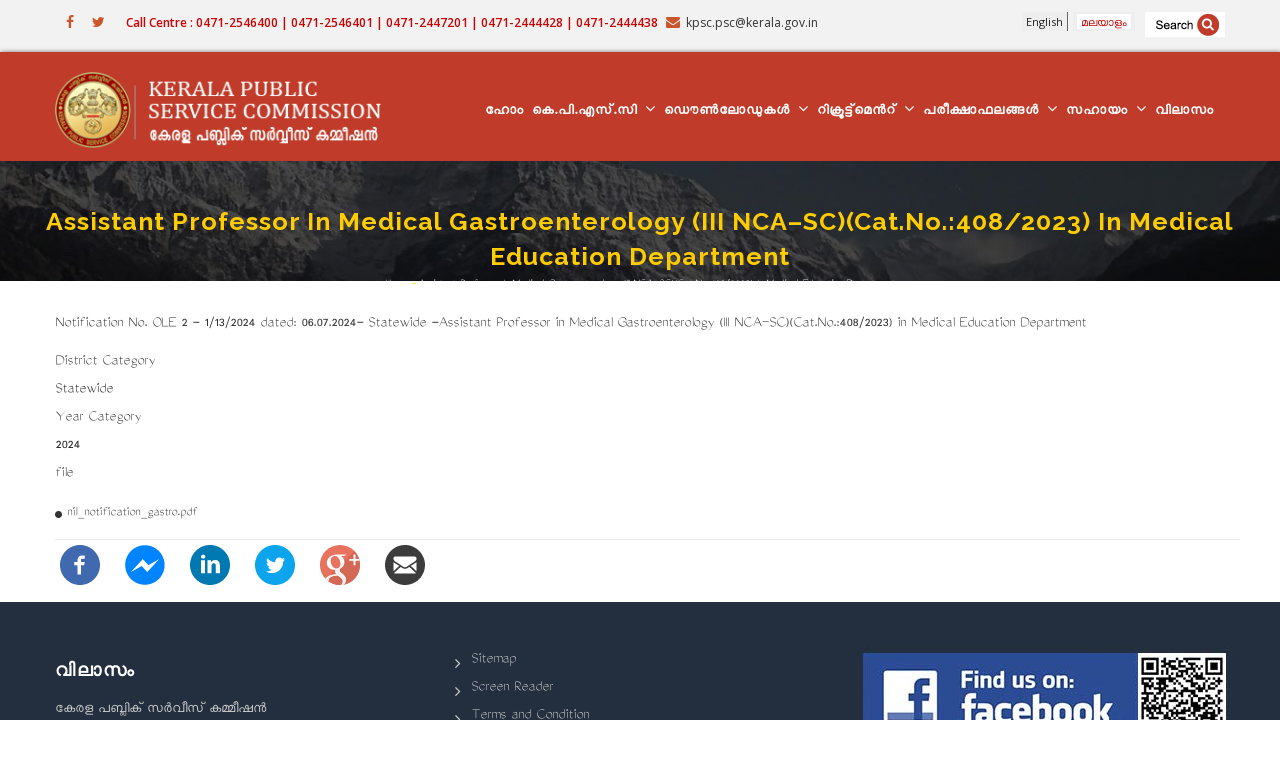

--- FILE ---
content_type: text/html; charset=UTF-8
request_url: https://keralapsc.gov.in/ml/node/47249
body_size: 7889
content:
<!DOCTYPE html>
<html lang="ml" dir="ltr" prefix="content: http://purl.org/rss/1.0/modules/content/  dc: http://purl.org/dc/terms/  foaf: http://xmlns.com/foaf/0.1/  og: http://ogp.me/ns#  rdfs: http://www.w3.org/2000/01/rdf-schema#  schema: http://schema.org/  sioc: http://rdfs.org/sioc/ns#  sioct: http://rdfs.org/sioc/types#  skos: http://www.w3.org/2004/02/skos/core#  xsd: http://www.w3.org/2001/XMLSchema# ">
  <head> 
    <meta charset="utf-8" />
<script>(function(i,s,o,g,r,a,m){i["GoogleAnalyticsObject"]=r;i[r]=i[r]||function(){(i[r].q=i[r].q||[]).push(arguments)},i[r].l=1*new Date();a=s.createElement(o),m=s.getElementsByTagName(o)[0];a.async=1;a.src=g;m.parentNode.insertBefore(a,m)})(window,document,"script","https://www.google-analytics.com/analytics.js","ga");ga("create", "UA-103783083-35", {"cookieDomain":"auto"});ga("set", "anonymizeIp", true);ga("send", "pageview");</script>
<meta name="Generator" content="Drupal 8 (https://www.drupal.org)" />
<meta name="MobileOptimized" content="width" />
<meta name="HandheldFriendly" content="true" />
<meta name="viewport" content="width=device-width, initial-scale=1.0" />
<link rel="shortcut icon" href="/sites/default/files/favicon_0.ico" type="image/vnd.microsoft.icon" />
<link rel="alternate" hreflang="en" href="https://keralapsc.gov.in/assistant-professor-medical-gastroenterology-iii-nca-sccatno4082023-medical-education-department" />
<link rel="canonical" href="/assistant-professor-medical-gastroenterology-iii-nca-sccatno4082023-medical-education-department" />
<link rel="shortlink" href="/node/47249" />

    <title>Assistant Professor in Medical Gastroenterology (III NCA–SC)(Cat.No.:408/2023) in Medical Education Department | Kerala Public Service Commission</title>
    <link rel="stylesheet" href="/sites/default/files/css/css_ON07x-AdRXJhUjwVq_rUlWl1Jje6VX9hjGysFTIeGEk.css?szx05f" media="all" />
<link rel="stylesheet" href="//fonts.googleapis.com/css?family=Raleway:400,600,700,800,900" media="all" />
<link rel="stylesheet" href="//fonts.googleapis.com/css?family=Open+Sans:400,600,700,800" media="all" />
<link rel="stylesheet" href="/sites/default/files/css/css_eUFx1b_CAB4SdlJfu_5Faq4a03JwvpvQeHDBICNPAYE.css?szx05f" media="all" />


    <script type="application/json" data-drupal-selector="drupal-settings-json">{"path":{"baseUrl":"\/","scriptPath":null,"pathPrefix":"ml\/","currentPath":"node\/47249","currentPathIsAdmin":false,"isFront":false,"currentLanguage":"ml"},"pluralDelimiter":"\u0003","google_analytics":{"trackOutbound":true,"trackMailto":true,"trackDownload":true,"trackDownloadExtensions":"7z|aac|arc|arj|asf|asx|avi|bin|csv|doc(x|m)?|dot(x|m)?|exe|flv|gif|gz|gzip|hqx|jar|jpe?g|js|mp(2|3|4|e?g)|mov(ie)?|msi|msp|pdf|phps|png|ppt(x|m)?|pot(x|m)?|pps(x|m)?|ppam|sld(x|m)?|thmx|qtm?|ra(m|r)?|sea|sit|tar|tgz|torrent|txt|wav|wma|wmv|wpd|xls(x|m|b)?|xlt(x|m)|xlam|xml|z|zip","trackColorbox":true},"social_media":{"application_id":"Your Application ID"},"user":{"uid":0,"permissionsHash":"6c956ce7da4e2f6f97dd756958af6d2e1d0d13149e820908fc15759f6815059a"}}</script>

<!--[if lte IE 8]>
<script src="/sites/default/files/js/js_VtafjXmRvoUgAzqzYTA3Wrjkx9wcWhjP0G4ZnnqRamA.js"></script>
<![endif]-->
<script src="/sites/default/files/js/js_w0vMOzAhjClo79Ua0ciW6FGQfbACbkpvA3hdhhCAIMo.js"></script>


    <link rel="stylesheet" href="https://keralapsc.gov.in/themes/gavias_tico/css/custom.css" media="screen" />
    <link rel="stylesheet" href="https://keralapsc.gov.in/themes/gavias_tico/css/update.css" media="screen" />

    

          <style type="text/css">
        .borsep{ background:#fff; border:0px solid #ddd; padding-bottom:20px;}.awardweig a{ font-size:18px; font-weight:600; text-align:center; line-height: 22px;}.awardweig .views-field-title{ padding: 30px; text-align: center;border: 0px solid #ccc;min-height: 117px; box-shadow: 1px 1px 50px #d9d9d9;}.file--application-pdf{display: block;}.footarch footer a{ background:#fff4d3; font-size:20px; font-weight:600; margin:10px 0; text-align:center; padding:10px; width:100%; display:block;}.footarch header a{ background:#fff4d3; font-size:20px; font-weight:600; margin:10px 0; text-align:center; padding:10px; float:right; }.deptblock .views-field-title a{font-size: 17px!important;}.deptblock .views-field-title{text-align: center;padding: 40px 0; box-shadow: 1px 1px 10px #ccc;}
      </style>
    
          <style class="customize"> </style>
    
  </head>

  
  <body class="layout-no-sidebars page-node-47249 page-node_47249 node_47249 not-preloader path-node node--type-short-lists">

    <a href="#main-content" class="visually-hidden focusable">
      Skip to main content
    </a>
    
      <div class="dialog-off-canvas-main-canvas" data-off-canvas-main-canvas>
    <div class="body-page">
	    <header id="header" class="header-v1">
  
      <div class="topbar">
      <div class="topbar-inner">
        <div class="container">
          <div class="content">  <div>
    <div id="block-gavias-tico-topbar" class="block block-block-content block-block-content2f07e2c8-0b1d-4520-8201-4ba62df533c2 no-title">
  
    
      <div class="content block-content">
      
            <div class="field field--name-body field--type-text-with-summary field--label-hidden field__item"><div class="pull-left text-left">
     <ul class="inline">
           <li><a target="_blank" href="#"><i class="fa fa-facebook"></i></a></li>
                   <li><a target="_blank" href="#"><i class="fa fa-twitter"></i></a></li>

      </ul>
</div>

<div class="pull-right text-right">
      <ul class="inline">
         <li align="center" style="font-size:12px; font-weight:600; color:#cc0000; font-family:"Open Sans", Arial, sans-serif;">Call Centre : 0471-2546400 | 0471-2546401 | 0471-2447201 | 0471-2444428 | 0471-2444438</li>
           <li><span style="color:#333333;"><i class="fa fa-envelope"></i>kpsc.psc@kerala.gov.in</span></li>
      </ul>
</div></div>
      
    </div>
  </div>
<div id="block-sitesearchicon" class="search-block-form block block-block-content block-block-contentf9ffaed5-94b4-4d22-bbd3-bda2fcd80fd4 no-title">
  
    
      <div class="content block-content">
      
            <div class="field field--name-body field--type-text-with-summary field--label-hidden field__item"><p><a href="https://www.keralapsc.gov.in/index.php/search/node"><img alt="Search" data-entity-type="file" data-entity-uuid="79f4fd70-838c-442b-a3ae-b153bb34ed2e" src="/sites/default/files/inline-images/search_0.png" /></a></p>
</div>
      
    </div>
  </div>
<div class="language-switcher-language-url block block-language block-language-blocklanguage-interface no-title" id="block-languageswitcher" role="navigation">
  
    
      <div class="content block-content">
      <ul class="links"><li hreflang="en" data-drupal-link-system-path="node/47249" class="en"><a href="/assistant-professor-medical-gastroenterology-iii-nca-sccatno4082023-medical-education-department" class="language-link" hreflang="en" data-drupal-link-system-path="node/47249">English</a></li><li hreflang="ml" data-drupal-link-system-path="node/47249" class="ml is-active"><a href="/ml/node/47249" class="language-link is-active" hreflang="ml" data-drupal-link-system-path="node/47249">മലയാളം</a></li></ul>
    </div>
  </div>

  </div>
</div> 
        </div>
      </div>
    </div>
  
            

   <div class="header-main gv-sticky-menu">
      <div class="container header-content-layout">
         <div class="header-main-inner p-relative">
            <div class="row">
              <div class="col-md-3 col-sm-6 col-xs-8 branding">
                                    <div>
    
      <a href="/ml" title="Home" rel="home" class="site-branding-logo">
        
        <img src="/sites/default/files/logo-kpsc.png" alt="Home" />
        
    </a>
    
  </div>

                              </div>

              <div class="col-md-9 col-sm-6 col-xs-4 p-static">
                <div class="header-inner clearfix">
                  <div class="main-menu">
                    <div class="area-main-menu">
                      <div class="area-inner">
                          <div class="gva-offcanvas-mobile">
                            <div class="close-offcanvas hidden"><i class="gv-icon-8"></i></div>
                                                            <div>
    <nav role="navigation" aria-labelledby="block-gavias-tico-mainnavigation-menu" id="block-gavias-tico-mainnavigation" class="block block-menu navigation menu--main">
          
  
  <h2  class="visually-hidden block-title" id="block-gavias-tico-mainnavigation-menu"><span>Main navigation</span></h2>
  
  <div class="block-content">
                 
<div class="gva-navigation">

              <ul  class="clearfix gva_menu gva_menu_main">
      
                              
            <li  class="menu-item ">
        <a href="/ml">
                    ഹോം
            
        </a>
          
              </li>
                          
            <li  class="menu-item menu-item--expanded ">
        <a href="/ml/paiesasaiyaekakauraicaca">
                    കെ.പി.എസ്.സി
                      <span class="icaret nav-plus fa fa-angle-down"></span>
            
        </a>
          
                                <ul class="menu sub-menu">
                              
            <li  class="menu-item">
        <a href="/ml/paiesasaiyaekakauraicaca">
                    കെ.പി.എസ്.സിയെക്കുറിച്ച്
            
        </a>
          
              </li>
                          
            <li  class="menu-item">
        <a href="/ml/node/163">
                    പ്രധാനപ്പെട്ട ഓർഡറുകൾ /സർക്കുലറുകൾ
            
        </a>
          
              </li>
                          
            <li  class="menu-item">
        <a href="/ml/tender">
                    ടെണ്ടറുകൾ
            
        </a>
          
              </li>
                          
            <li  class="menu-item">
        <a href="/sites/default/files/inline-files/authorised-signatory-1.pdf">
                    ഓതറൈസ്ഡ് സിഗ്നേറ്ററി
            
        </a>
          
              </li>
                          
            <li  class="menu-item">
        <a href="/ml/node/233">
                    പ്രധാന കോടതി വിധികൾ
            
        </a>
          
              </li>
        </ul>
  
              </li>
                          
            <li  class="menu-item menu-item--expanded ">
        <a href="">
                    ഡൌൺലോഡുകൾ
                      <span class="icaret nav-plus fa fa-angle-down"></span>
            
        </a>
          
                                <ul class="menu sub-menu">
                              
            <li  class="menu-item">
        <a href="/ml/certificateformat">
                    സർട്ടിഫിക്കറ്റ് മാതൃകകൾ
            
        </a>
          
              </li>
                          
            <li  class="menu-item menu-item--expanded">
        <a href="">
                    ഉത്തരസൂചിക
                      <span class="icaret nav-plus fa fa-angle-down"></span>
            
        </a>
          
                                <ul class="menu sub-menu">
                              
            <li  class="menu-item">
        <a href="/ml/answerkey_omrexams">
                    Answer Key-OMR Exams
            
        </a>
          
              </li>
                          
            <li  class="menu-item">
        <a href="/ml/answerkey_onlineexams">
                    Answer key-Online Exam
            
        </a>
          
              </li>
        </ul>
  
              </li>
                          
            <li  class="menu-item">
        <a href="/ml/previous-question-papers">
                    മുൻചോദ്യപേപ്പർ
            
        </a>
          
              </li>
                          
            <li  class="menu-item">
        <a href="/ml/question-paper-descriptive-exam">
                    Question paper for Descriptive Examinations
            
        </a>
          
              </li>
                          
            <li  class="menu-item">
        <a href="/ml/annual-report">
                    വാർഷിക റിപ്പോർട്ട്
            
        </a>
          
              </li>
        </ul>
  
              </li>
                          
            <li  class="menu-item menu-item--expanded ">
        <a href="">
                    റിക്രൂട്ട്മെന്‍റ്
                      <span class="icaret nav-plus fa fa-angle-down"></span>
            
        </a>
          
                                <ul class="menu sub-menu">
                              
            <li  class="menu-item">
        <a href="/ml/notifications">
                    വിജ്ഞാപനം
            
        </a>
          
              </li>
                          
            <li  class="menu-item">
        <a href="/ml/examinations">
                    പരീക്ഷകൾ
            
        </a>
          
              </li>
                          
            <li  class="menu-item">
        <a href="/ml/interviews">
                    അഭിമുഖം
            
        </a>
          
              </li>
                          
            <li  class="menu-item">
        <a href="/ml/syllabus1">
                    സിലബസ്
            
        </a>
          
              </li>
                          
            <li  class="menu-item">
        <a href="/ml/physical-efficiency-test">
                    കായികക്ഷമതാ പരീക്ഷ
            
        </a>
          
              </li>
                          
            <li  class="menu-item">
        <a href="/ml/practicaltest">
                    പ്രാക്ടിക്കൽ പരീക്ഷ
            
        </a>
          
              </li>
                          
            <li  class="menu-item">
        <a href="https://psc.kerala.gov.in/status/">
                    ഒഴിവുകളുടെ നില
            
        </a>
          
              </li>
                          
            <li  class="menu-item">
        <a href="/ml/node/43391">
                    OTV Schedule and Driving Test
            
        </a>
          
              </li>
        </ul>
  
              </li>
                          
            <li  class="menu-item menu-item--expanded ">
        <a href="">
                    പരീക്ഷാഫലങ്ങൾ
                      <span class="icaret nav-plus fa fa-angle-down"></span>
            
        </a>
          
                                <ul class="menu sub-menu">
                              
            <li  class="menu-item">
        <a href="/ml/shortlists">
                    ചുരുക്കപ്പട്ടിക
            
        </a>
          
              </li>
                          
            <li  class="menu-item">
        <a href="/ml/rankedlist">
                    റാങ്ക് ലിസ്റ്റുകൾ
            
        </a>
          
              </li>
                          
            <li  class="menu-item">
        <a href="/ml/addendum-erratum">
                    തിരുത്തൽ
            
        </a>
          
              </li>
                          
            <li  class="menu-item">
        <a href="/ml/status_of_advice">
                    അഡ്വൈസ് വിവരങ്ങൾ
            
        </a>
          
              </li>
                          
            <li  class="menu-item">
        <a href="https://psc.kerala.gov.in/onlinereact/">
                    പരീക്ഷാമാർക്കുകൾ
            
        </a>
          
              </li>
                          
            <li  class="menu-item">
        <a href="/ml/test22">
                    ഉത്തരക്കടലാസ് പുന:പരിശോധിക്കുന്നതിന്
            
        </a>
          
              </li>
        </ul>
  
              </li>
                          
            <li  class="menu-item menu-item--expanded ">
        <a href="">
                    സഹായം
                      <span class="icaret nav-plus fa fa-angle-down"></span>
            
        </a>
          
                                <ul class="menu sub-menu">
                              
            <li  class="menu-item">
        <a href="/ml/node/171">
                    അപേക്ഷകരുടെ രജിസ്ട്രേഷൻ
            
        </a>
          
              </li>
                          
            <li  class="menu-item">
        <a href="/ml/node/23805">
                    Expression of Interest for Engineering Colleges
            
        </a>
          
              </li>
                          
            <li  class="menu-item">
        <a href="/ml/node/42832">
                    വെയിറ്റേജ് മാർക്ക് നൽകുന്നത്
            
        </a>
          
              </li>
                          
            <li  class="menu-item">
        <a href="/ml/node/27598">
                    Instruction regarding Scribe
            
        </a>
          
              </li>
                          
            <li  class="menu-item">
        <a href="/ml/node/8201">
                    ഉദ്യോഗാര്‍ത്ഥികള്‍ക്കുള്ള നിര്‍ദ്ദേശങ്ങള്‍
            
        </a>
          
              </li>
                          
            <li  class="menu-item">
        <a href="/ml/node/152">
                    നിര്‍ദ്ദേശങ്ങള്‍/ വ്യവസ്ഥകള്‍/ മുന്നറിയിപ്പുകള്‍
            
        </a>
          
              </li>
                          
            <li  class="menu-item">
        <a href="/ml/node/164">
                    സംശയങ്ങള്‍ വസ്തുതകള്‍
            
        </a>
          
              </li>
                          
            <li  class="menu-item">
        <a href="/ml/node/314">
                    യോഗ്യതകൾ
            
        </a>
          
              </li>
                          
            <li  class="menu-item">
        <a href="/ml/node/165">
                    OTR നിർദ്ദേശങ്ങൾ
            
        </a>
          
              </li>
                          
            <li  class="menu-item">
        <a href="/ml/node/31138">
                    ചീഫ് സൂപ്രണ്ടുമാർക്കുള്ള നിർദ്ദേശം/ഫോമുകൾ
            
        </a>
          
              </li>
                          
            <li  class="menu-item">
        <a href="/ml/node/27427">
                    സ്ഥിരീകരണ നടപടിക്രമം
            
        </a>
          
              </li>
                          
            <li  class="menu-item">
        <a href="/ml/node/24548">
                    പൊതു നിബന്ധനകൾ
            
        </a>
          
              </li>
                          
            <li  class="menu-item">
        <a href="/ml/node/24940">
                    കേരള അഡ്മിനിസ്ട്രേറ്റീവ് സേവനങ്ങൾ
            
        </a>
          
              </li>
                          
            <li  class="menu-item">
        <a href="/ml/node/43492">
                    TYPE 1  DIABETIC MANUAL
            
        </a>
          
              </li>
                          
            <li  class="menu-item">
        <a href="/ml/node/34504">
                    പി എസ് സി പരീക്ഷാ അപ്ഡേറ്റുകൾ
            
        </a>
          
              </li>
                          
            <li  class="menu-item">
        <a href="/ml/node/50708">
                    Procedure for Interview Date Change Requests
            
        </a>
          
              </li>
        </ul>
  
              </li>
                          
            <li  class="menu-item ">
        <a href="/ml/contact-us">
                    വിലാസം
            
        </a>
          
              </li>
        </ul>
  

</div>


        </div>  
</nav>

  </div>

                            
                              
                                                       
                          </div>
                          
                          <div id="menu-bar" class="menu-bar hidden-lg hidden-md">
                            <span class="one"></span>
                            <span class="two"></span>
                            <span class="three"></span>
                          </div>
                        
                                              </div>
                    </div>
                  </div>  
                </div> 
              </div>

            </div>
         </div>
      </div>
   </div>

</header>
	
   		<div class="breadcrumbs">
			  <div>
    
<div class="breadcrumb-content-inner">
  <div class="gva-breadcrumb-content">
    <div id="block-gavias-tico-breadcrumbs" class="text-light block gva-block-breadcrumb block-system block-system-breadcrumb-block no-title">
      <div class="breadcrumb-style" style="background-color: #CEF0EA;background-image: url(&#039;https://keralapsc.gov.in/sites/default/files/breadcrumb_0.jpg&#039;);background-position: center center;background-repeat: no-repeat;">
        <div class="container">
          <div class="breadcrumb-content-main">
            <h2 class="page-title">Assistant Professor in Medical Gastroenterology (III NCA–SC)(Cat.No.:408/2023) in Medical Education Department </h2>
             
                          
                          <div class="">
                <div class="content block-content">
                  <div class="breadcrumb-links">
  <div class="container">
    <div class="content-inner">
              <nav class="breadcrumb " role="navigation" aria-labelledby="system-breadcrumb">
          <h2 id="system-breadcrumb" class="visually-hidden">Breadcrumb</h2>
          <ol>
            
                                  <li>
                              <a href="/ml">Home</a>
                                            <span class=""> - </span>
                
            </li>
                                  <li>
                              
                              
            </li>
                                  <li>
                              Assistant Professor in Medical Gastroenterology (III NCA–SC)(Cat.No.:408/2023) in Medical Education Department
                              
            </li>
          
            <li></li>
          </ol>
        </nav>
          </div>  
  </div>  
</div>  
                </div>
              </div>  
                      </div> 
        </div>   
      </div> 
    </div>  
  </div>  
</div>  


  </div>

		</div>
		
	<div role="main" class="main main-page">
	
		<div class="clearfix"></div>
			

					<div class="help show">
				<div class="container">
					<div class="control-panel"><i class="fa fa-cogs"></i></div>
					<div class="content-inner">
						  <div>
    

  </div>

					</div>
				</div>
			</div>
		
				
		<div class="clearfix"></div>
				
		<div class="clearfix"></div>
		
		<div id="content" class="content content-full">
			<div class="container">
				<div class="content-main-inner">
	<div class="row">
		
				 

		<div id="page-main-content" class="main-content col-md-12 col-xs-12">

			<div class="main-content-inner">
				
				
									<div class="content-main">
						  <div>
    <div id="block-gavias-tico-content" class="block block-system block-system-main-block no-title">
  
    
      <div class="content block-content">
      

<article data-history-node-id="47249" role="article" lang="en" class="node node--type-short-lists node--promoted node--view-mode-full clearfix">
  <header>
    
            
      </header>
  <div class="node__content clearfix">
    
            <div class="field field--name-body field--type-text-with-summary field--label-hidden field__item"><p>Notification No. OLE 2 - 1/13/2024 dated: 06.07.2024- Statewide -Assistant Professor in Medical Gastroenterology (III NCA–SC)(Cat.No.:408/2023) in Medical Education Department</p></div>
      
  <div class="field field--name-field-district-category field--type-entity-reference field--label-above">
    <div class="field__label">District Category</div>
          <div class="field__items">
              <div class="field__item"><a href="/taxonomy/term/82" hreflang="en">Statewide</a></div>
              </div>
      </div>

  <div class="field field--name-field-year-category field--type-entity-reference field--label-above">
    <div class="field__label">Year Category</div>
              <div class="field__item"><a href="/taxonomy/term/235" hreflang="en">2024</a></div>
          </div>

  <div class="field field--name-field-file field--type-file field--label-above">
    <div class="field__label">file</div>
          <div class="field__items">
              <div class="field__item"><span class="file file--mime-application-pdf file--application-pdf"><a href="https://keralapsc.gov.in/sites/default/files/2024-07/nil_notification_gastro.pdf" type="application/pdf; length=363471" target="_blank">nil_notification_gastro.pdf</a></span>
</div>
              </div>
      </div>

            <div class="field field--name-field-social-media field--type-social-media field--label-hidden field__item"><div class="block block-social-media block-social-sharing-block no-title">
  
    
      <div class="content block-content">
      

<div class="social-media-sharing">
  <ul class="">
                    <li>
        <a    target="_blank"  class="facebook-share share"   href="http://www.facebook.com/share.php?u=https://keralapsc.gov.in/ml/node/47249&amp;title=Assistant Professor in Medical Gastroenterology (III NCA–SC)(Cat.No.:408/2023) in Medical Education Department"
          title="Facebook">
                      <img alt="Facebook" src="https://keralapsc.gov.in/modules/social_media/icons/facebook_share.svg">
                  </a>

      </li>
                <li>
        <a    target="_blank"  class="facebook-msg share"   onclick="FB.ui({method: &#039;send&#039;,link: &#039;https://keralapsc.gov.in/ml/node/47249&#039;})"
          title="Facebook messenger">
                      <img alt="Facebook messenger" src="https://keralapsc.gov.in/modules/social_media/icons/facebook_msg.svg">
                  </a>

      </li>
                <li>
        <a    target="_blank"  class="linkedin share"   href="http://www.linkedin.com/shareArticle?mini=true&amp;url=https://keralapsc.gov.in/ml/node/47249&amp;title=Assistant Professor in Medical Gastroenterology (III NCA–SC)(Cat.No.:408/2023) in Medical Education Department&amp;source=https://keralapsc.gov.in/ml/node/47249"
          title="Linkedin">
                      <img alt="Linkedin" src="https://keralapsc.gov.in/modules/social_media/icons/linkedin.svg">
                  </a>

      </li>
                <li>
        <a    target="_blank"  class="twitter share"   href="https://twitter.com/intent/tweet?url=https://keralapsc.gov.in/ml/node/47249&amp;status=Assistant Professor in Medical Gastroenterology (III NCA–SC)(Cat.No.:408/2023) in Medical Education Department+https://keralapsc.gov.in/ml/node/47249"
          title="Twitter">
                      <img alt="Twitter" src="https://keralapsc.gov.in/modules/social_media/icons/twitter.svg">
                  </a>

      </li>
                <li>
        <a    target="_blank"  class="google-plus share"   href="https://plus.google.com/share?url=https://keralapsc.gov.in/ml/node/47249"
          title="Google Plus">
                      <img alt="Google Plus" src="https://keralapsc.gov.in/modules/social_media/icons/google_plus.svg">
                  </a>

      </li>
                <li>
        <a     class="email share"   href="mailto:?subject=Assistant Professor in Medical Gastroenterology (III NCA–SC)(Cat.No.:408/2023) in Medical Education Department&amp;body=Check out this site https://keralapsc.gov.in/ml/node/47249"
          title="Email">
                      <img alt="Email" src="https://keralapsc.gov.in/modules/social_media/icons/email.svg">
                  </a>

      </li>
      </ul>
</div>


    </div>
  </div>
</div>
      
  </div>
</article>

    </div>
  </div>

  </div>

					</div>
				
							</div>

		</div>

		<!-- Sidebar Left -->
				<!-- End Sidebar Left -->

		<!-- Sidebar Right -->
				<!-- End Sidebar Right -->
		
	</div>
</div>
			</div>
		</div>

		
				
		
	</div>

	<footer id="footer" class="footer">
  
     
   <div class="footer-center">
      <div class="container">      
         <div class="row">
                          <div class="footer-first col-lg-4 col-md-4 col-sm-12 col-xs-12 column">
                  <div>
    <div id="block-gavias-tico-contactinfo" class="block block-block-content block-block-content0c1ecc6e-1d39-4ec0-a502-2c557762945e">
  
      <h2 class="block-title" ><span>വിലാസം</span></h2>
    
      <div class="content block-content">
      
            <div class="field field--name-body field--type-text-with-summary field--label-hidden field__item"><div class="contact-info">
    <span class="description">കേരള പബ്ലിക് സർവീസ് കമ്മീഷൻ</span>
	<ul class="contact-info">
		<li><span><i class="fa fa-home"></i> തുളസി ഹിൽസ്, പട്ടം കൊട്ടാരം പി.ഒ.,തിരുവനന്തപുരം 695 004
</span> </li>
		<li><span><i class="fa fa-mobile-phone"></i> 0471-2546400 | 0471-2546401 | 0471-2447201 | 0471-2444428 | 0471-2444438</span></li>
		<li><a href="mailto:kpsc.psc@kerala.gov.in"><i class="fa fa-envelope-o" style="font-family:"Open Sans", Arial, sans-serif "></i>kpsc.psc@kerala.gov.in</a> </li>
		
	</ul>
</div></div>
      
    </div>
  </div>

  </div>

              </div> 
            
                         <div class="footer-second col-lg-4 col-md-4 col-sm-12 col-xs-12 column">
                  <div>
    <div id="block-linkfooter" class="block block-block-content block-block-contente03afdfc-b255-481b-9605-5a0e153ccacf no-title">
  
    
      <div class="content block-content">
      
            <div class="field field--name-body field--type-text-with-summary field--label-hidden field__item"><ul class="menu"><li><a href="/sitemap">Sitemap</a></li>
	<li><a href="https://www.keralapsc.gov.in/screen-reader-access" target="_blank" title="Screen Reader">Screen Reader</a></li>
	<li><a href="/terms-and-condition">Terms and Condition</a></li>
	<li><a href="/disclaimer">Disclaimer</a></li>
	<li><a href="/help">Help</a></li>
	<li><a href="/glossary">Glossary</a></li>
	<li><a href="/copyright">Copyright</a></li>
	<li><a href="/privacy-policy">Digital Personal Data Protection Policy/Privacy Policy</a></li>
	<li><a href="/hyperlinking-policy">Hyperlinking Policy</a></li>
</ul></div>
      
    </div>
  </div>

  </div>

              </div> 
            
                          <div class="footer-third col-lg-4 col-md-4 col-sm-12 col-xs-12 column">
                  <div>
    <div id="block-fbfooter" class="block block-block-content block-block-contentd1d0770c-bcf2-4c17-b000-d10dd2288acd no-title">
  
    
      <div class="content block-content">
      
            <div class="field field--name-body field--type-text-with-summary field--label-hidden field__item"><a href="https://www.facebook.com/Kerala-Public-Service-Commission-129299757758575/" target="_blank" title="Coonect Facebook"><img alt="Connect Facebook" data-entity-type="file" data-entity-uuid="d68bf6d5-c3c2-4b63-aa75-7654f3266fdf" src="/sites/default/files/inline-images/fblink_1.jpg" class="align-center" /></a>
<p class="text-align-center"> </p>

<p>&gt; <a href="https://www.keralapsc.gov.in/old-website-temporarily-shutdown" title="https://www.keralapsc.gov.in/old-website-temporarily-shutdown"><strong>Visit Old Website</strong></a></p>

<p> </p>
</div>
      
    </div>
  </div>

  </div>

              </div> 
            
                     </div>   
      </div>
  </div>   

  
      <div class="copyright">
      <div class="container">
        <div class="copyright-inner">
              <div>
    <div id="block-gavias-tico-copyright" class="block block-block-content block-block-content6a74724d-d485-4216-a560-962e52758fde no-title">
  
    
      <div class="content block-content">
      
            <div class="field field--name-body field--type-text-with-summary field--label-hidden field__item"><div class="text-center">Contents Owned, Maintained and Updated by Kerala Public Service Commission, State Government of Kerala, India<br />
Site designed and developed by:<span class="font-size:10px;"> <a href="http://cdit.org" target="_blank"><span class="color:#D44B38;">C-DIT</span> </a></span></div>
</div>
      
    </div>
  </div>

  </div>

        </div>   
      </div>   
    </div>
  
</footer>

</div>


  </div>

    
    <script src="/sites/default/files/js/js_oJUNp34ugp0JlAl_WynZXjOmxmStJVBwFjMmG6cPEsk.js"></script>

    
    	
	<script>(function(d){var s = d.createElement("script");s.setAttribute("data-account", "wFuknyxNOi");s.setAttribute("src", "https://cdn.userway.org/widget.js");(d.body || d.head).appendChild(s);})(document)</script><noscript>Please ensure Javascript is enabled for purposes of <a href="https://userway.org">website accessibility</a></noscript>
    
  </body>
</html>


--- FILE ---
content_type: text/plain
request_url: https://www.google-analytics.com/j/collect?v=1&_v=j102&aip=1&a=959890869&t=pageview&_s=1&dl=https%3A%2F%2Fkeralapsc.gov.in%2Fml%2Fnode%2F47249&ul=en-us%40posix&dt=Assistant%20Professor%20in%20Medical%20Gastroenterology%20(III%20NCA%E2%80%93SC)(Cat.No.%3A408%2F2023)%20in%20Medical%20Education%20Department%20%7C%20Kerala%20Public%20Service%20Commission&sr=1280x720&vp=1280x720&_u=YEBAAEABAAAAACAAI~&jid=1880257544&gjid=1364749104&cid=648655195.1769636584&tid=UA-103783083-35&_gid=1165863372.1769636584&_r=1&_slc=1&z=1916985755
body_size: -450
content:
2,cG-KHPMC9928X